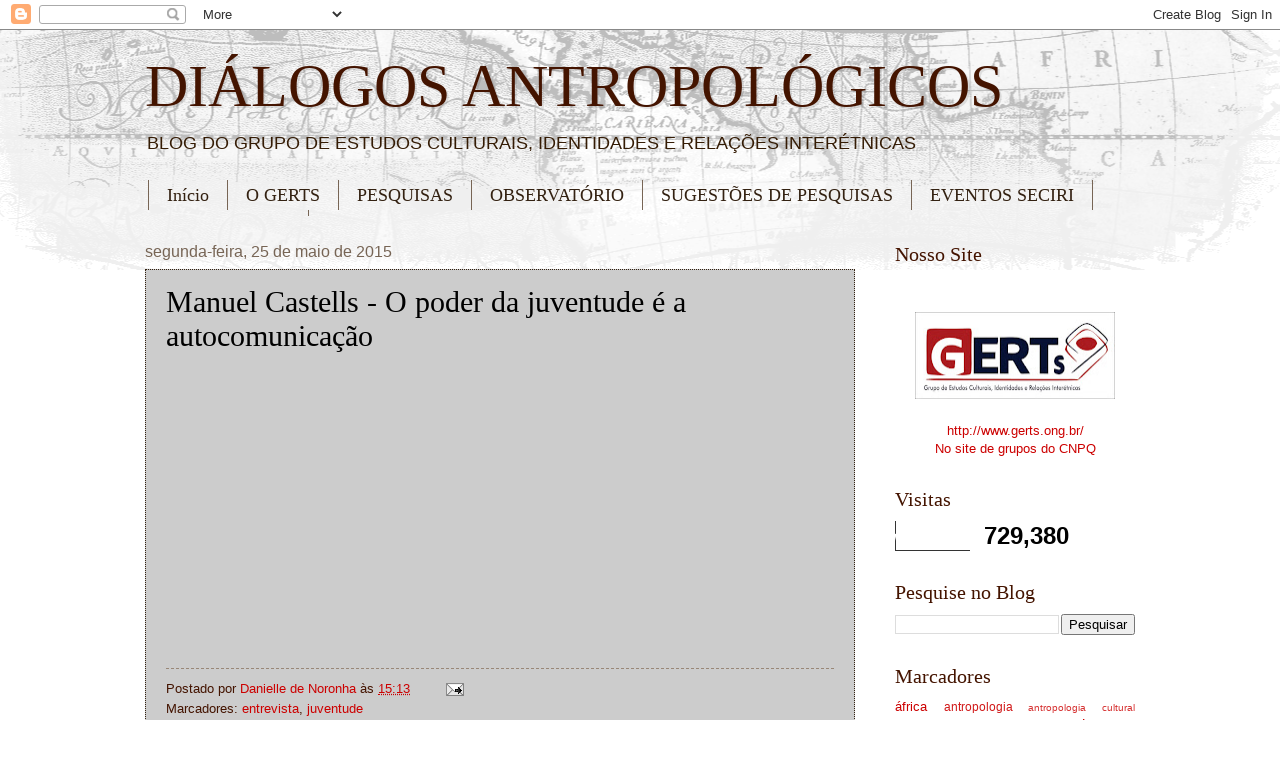

--- FILE ---
content_type: text/html; charset=UTF-8
request_url: http://www.gerts.ong.br/2015/05/manuel-castells-o-poder-da-juventude-e.html
body_size: 17394
content:
<!DOCTYPE html>
<html class='v2' dir='ltr' lang='pt-BR'>
<head>
<link href='https://www.blogger.com/static/v1/widgets/335934321-css_bundle_v2.css' rel='stylesheet' type='text/css'/>
<meta content='width=1100' name='viewport'/>
<meta content='text/html; charset=UTF-8' http-equiv='Content-Type'/>
<meta content='blogger' name='generator'/>
<link href='http://www.gerts.ong.br/favicon.ico' rel='icon' type='image/x-icon'/>
<link href='http://www.gerts.ong.br/2015/05/manuel-castells-o-poder-da-juventude-e.html' rel='canonical'/>
<link rel="alternate" type="application/atom+xml" title="DIÁLOGOS ANTROPOLÓGICOS - Atom" href="http://www.gerts.ong.br/feeds/posts/default" />
<link rel="alternate" type="application/rss+xml" title="DIÁLOGOS ANTROPOLÓGICOS - RSS" href="http://www.gerts.ong.br/feeds/posts/default?alt=rss" />
<link rel="service.post" type="application/atom+xml" title="DIÁLOGOS ANTROPOLÓGICOS - Atom" href="https://www.blogger.com/feeds/964781139865263236/posts/default" />

<link rel="alternate" type="application/atom+xml" title="DIÁLOGOS ANTROPOLÓGICOS - Atom" href="http://www.gerts.ong.br/feeds/6350588654189795736/comments/default" />
<!--Can't find substitution for tag [blog.ieCssRetrofitLinks]-->
<link href='https://i.ytimg.com/vi/0L9c2h0TTLo/0.jpg' rel='image_src'/>
<meta content='http://www.gerts.ong.br/2015/05/manuel-castells-o-poder-da-juventude-e.html' property='og:url'/>
<meta content='Manuel Castells - O poder da juventude é a autocomunicação' property='og:title'/>
<meta content='Diálogos Antropológicos' property='og:description'/>
<meta content='https://lh3.googleusercontent.com/blogger_img_proxy/AEn0k_u_yMKxQASQJYB5Auh_1hehxdOsMCkdS-YnV4nb2Rl9L8Djpp7vxuhg5a0iN-KXRP4mnSMGmLP_6_I3qrjD5koBvnBsaEIxjw87PbI=w1200-h630-n-k-no-nu' property='og:image'/>
<title>DIÁLOGOS ANTROPOLÓGICOS: Manuel Castells - O poder da juventude é a autocomunicação</title>
<style id='page-skin-1' type='text/css'><!--
/*
-----------------------------------------------
Blogger Template Style
Name:     Watermark
Designer: Blogger
URL:      www.blogger.com
----------------------------------------------- */
/* Use this with templates/1ktemplate-*.html */
/* Content
----------------------------------------------- */
body {
font: normal normal 14px Arial, Tahoma, Helvetica, FreeSans, sans-serif;
color: #000000;
background: #ffffff url(https://resources.blogblog.com/blogblog/data/1kt/watermark/body_background_navigator.png) repeat scroll top left;
}
html body .content-outer {
min-width: 0;
max-width: 100%;
width: 100%;
}
.content-outer {
font-size: 92%;
}
a:link {
text-decoration:none;
color: #cc0000;
}
a:visited {
text-decoration:none;
color: #cc0000;
}
a:hover {
text-decoration:underline;
color: #cc0000;
}
.body-fauxcolumns .cap-top {
margin-top: 30px;
background: transparent url(https://resources.blogblog.com/blogblog/data/1kt/watermark/body_overlay_navigator.png) no-repeat scroll top center;
height: 256px;
}
.content-inner {
padding: 0;
}
/* Header
----------------------------------------------- */
.header-inner .Header .titlewrapper,
.header-inner .Header .descriptionwrapper {
padding-left: 20px;
padding-right: 20px;
}
.Header h1 {
font: normal normal 60px Georgia, Utopia, 'Palatino Linotype', Palatino, serif;
color: #441400;
text-shadow: 2px 2px rgba(0, 0, 0, .1);
}
.Header h1 a {
color: #441400;
}
.Header .description {
font-size: 140%;
color: #351c05;
}
/* Tabs
----------------------------------------------- */
.tabs-inner .section {
margin: 0 20px;
}
.tabs-inner .PageList, .tabs-inner .LinkList, .tabs-inner .Labels {
margin-left: -11px;
margin-right: -11px;
background-color: rgba(0, 0, 0, 0);
border-top: 0 solid #ffffff;
border-bottom: 0 solid #ffffff;
-moz-box-shadow: 0 0 0 rgba(0, 0, 0, .3);
-webkit-box-shadow: 0 0 0 rgba(0, 0, 0, .3);
-goog-ms-box-shadow: 0 0 0 rgba(0, 0, 0, .3);
box-shadow: 0 0 0 rgba(0, 0, 0, .3);
}
.tabs-inner .PageList .widget-content,
.tabs-inner .LinkList .widget-content,
.tabs-inner .Labels .widget-content {
margin: -3px -11px;
background: transparent none  no-repeat scroll right;
}
.tabs-inner .widget ul {
padding: 2px 25px;
max-height: 34px;
background: transparent none no-repeat scroll left;
}
.tabs-inner .widget li {
border: none;
}
.tabs-inner .widget li a {
display: inline-block;
padding: .25em 1em;
font: normal normal 18px Georgia, Utopia, 'Palatino Linotype', Palatino, serif;
color: #332111;
border-right: 1px solid #776555;
}
.tabs-inner .widget li:first-child a {
border-left: 1px solid #776555;
}
.tabs-inner .widget li.selected a, .tabs-inner .widget li a:hover {
color: #990000;
}
/* Headings
----------------------------------------------- */
h2 {
font: normal normal 20px Georgia, Utopia, 'Palatino Linotype', Palatino, serif;
color: #441400;
margin: 0 0 .5em;
}
h2.date-header {
font: normal normal 16px Arial, Tahoma, Helvetica, FreeSans, sans-serif;
color: #776555;
}
/* Main
----------------------------------------------- */
.main-inner .column-center-inner,
.main-inner .column-left-inner,
.main-inner .column-right-inner {
padding: 0 5px;
}
.main-outer {
margin-top: 0;
background: transparent none no-repeat scroll top left;
}
.main-inner {
padding-top: 30px;
}
.main-cap-top {
position: relative;
}
.main-cap-top .cap-right {
position: absolute;
height: 0;
width: 100%;
bottom: 0;
background: transparent none repeat-x scroll bottom center;
}
.main-cap-top .cap-left {
position: absolute;
height: 245px;
width: 280px;
right: 0;
bottom: 0;
background: transparent none no-repeat scroll bottom left;
}
/* Posts
----------------------------------------------- */
.post-outer {
padding: 15px 20px;
margin: 0 0 25px;
background: rgba(0, 0, 0, 0) url(https://resources.blogblog.com/blogblog/data/1kt/watermark/post_background_navigator.png) repeat scroll top left;
_background-image: none;
border: dotted 1px #332111;
-moz-box-shadow: 0 0 0 rgba(0, 0, 0, .1);
-webkit-box-shadow: 0 0 0 rgba(0, 0, 0, .1);
-goog-ms-box-shadow: 0 0 0 rgba(0, 0, 0, .1);
box-shadow: 0 0 0 rgba(0, 0, 0, .1);
}
h3.post-title {
font: normal normal 30px Georgia, Utopia, 'Palatino Linotype', Palatino, serif;
margin: 0;
}
.comments h4 {
font: normal normal 30px Georgia, Utopia, 'Palatino Linotype', Palatino, serif;
margin: 1em 0 0;
}
.post-body {
font-size: 105%;
line-height: 1.5;
position: relative;
}
.post-header {
margin: 0 0 1em;
color: #441400;
}
.post-footer {
margin: 10px 0 0;
padding: 10px 0 0;
color: #441400;
border-top: dashed 1px #998777;
}
#blog-pager {
font-size: 140%
}
#comments .comment-author {
padding-top: 1.5em;
border-top: dashed 1px #998777;
background-position: 0 1.5em;
}
#comments .comment-author:first-child {
padding-top: 0;
border-top: none;
}
.avatar-image-container {
margin: .2em 0 0;
}
/* Comments
----------------------------------------------- */
.comments .comments-content .icon.blog-author {
background-repeat: no-repeat;
background-image: url([data-uri]);
}
.comments .comments-content .loadmore a {
border-top: 1px solid #998777;
border-bottom: 1px solid #998777;
}
.comments .continue {
border-top: 2px solid #998777;
}
/* Widgets
----------------------------------------------- */
.widget ul, .widget #ArchiveList ul.flat {
padding: 0;
list-style: none;
}
.widget ul li, .widget #ArchiveList ul.flat li {
padding: .35em 0;
text-indent: 0;
border-top: dashed 1px #998777;
}
.widget ul li:first-child, .widget #ArchiveList ul.flat li:first-child {
border-top: none;
}
.widget .post-body ul {
list-style: disc;
}
.widget .post-body ul li {
border: none;
}
.widget .zippy {
color: #998777;
}
.post-body img, .post-body .tr-caption-container, .Profile img, .Image img,
.BlogList .item-thumbnail img {
padding: 5px;
background: #fff;
-moz-box-shadow: 1px 1px 5px rgba(0, 0, 0, .5);
-webkit-box-shadow: 1px 1px 5px rgba(0, 0, 0, .5);
-goog-ms-box-shadow: 1px 1px 5px rgba(0, 0, 0, .5);
box-shadow: 1px 1px 5px rgba(0, 0, 0, .5);
}
.post-body img, .post-body .tr-caption-container {
padding: 8px;
}
.post-body .tr-caption-container {
color: #333333;
}
.post-body .tr-caption-container img {
padding: 0;
background: transparent;
border: none;
-moz-box-shadow: 0 0 0 rgba(0, 0, 0, .1);
-webkit-box-shadow: 0 0 0 rgba(0, 0, 0, .1);
-goog-ms-box-shadow: 0 0 0 rgba(0, 0, 0, .1);
box-shadow: 0 0 0 rgba(0, 0, 0, .1);
}
/* Footer
----------------------------------------------- */
.footer-outer {
color:#000000;
background: #441400 url(https://resources.blogblog.com/blogblog/data/1kt/watermark/body_background_navigator.png) repeat scroll top left;
}
.footer-outer a {
color: #cc0000;
}
.footer-outer a:visited {
color: #cc0000;
}
.footer-outer a:hover {
color: #cc0000;
}
.footer-outer .widget h2 {
color: #441400;
}
/* Mobile
----------------------------------------------- */
body.mobile  {
background-size: 100% auto;
}
.mobile .body-fauxcolumn-outer {
background: transparent none repeat scroll top left;
}
html .mobile .mobile-date-outer {
border-bottom: none;
background: rgba(0, 0, 0, 0) url(https://resources.blogblog.com/blogblog/data/1kt/watermark/post_background_navigator.png) repeat scroll top left;
_background-image: none;
margin-bottom: 10px;
}
.mobile .main-inner .date-outer {
padding: 0;
}
.mobile .main-inner .date-header {
margin: 10px;
}
.mobile .main-cap-top {
z-index: -1;
}
.mobile .content-outer {
font-size: 100%;
}
.mobile .post-outer {
padding: 10px;
}
.mobile .main-cap-top .cap-left {
background: transparent none no-repeat scroll bottom left;
}
.mobile .body-fauxcolumns .cap-top {
margin: 0;
}
.mobile-link-button {
background: rgba(0, 0, 0, 0) url(https://resources.blogblog.com/blogblog/data/1kt/watermark/post_background_navigator.png) repeat scroll top left;
}
.mobile-link-button a:link, .mobile-link-button a:visited {
color: #cc0000;
}
.mobile-index-date .date-header {
color: #776555;
}
.mobile-index-contents {
color: #000000;
}
.mobile .tabs-inner .section {
margin: 0;
}
.mobile .tabs-inner .PageList {
margin-left: 0;
margin-right: 0;
}
.mobile .tabs-inner .PageList .widget-content {
margin: 0;
color: #990000;
background: rgba(0, 0, 0, 0) url(https://resources.blogblog.com/blogblog/data/1kt/watermark/post_background_navigator.png) repeat scroll top left;
}
.mobile .tabs-inner .PageList .widget-content .pagelist-arrow {
border-left: 1px solid #776555;
}

--></style>
<style id='template-skin-1' type='text/css'><!--
body {
min-width: 1030px;
}
.content-outer, .content-fauxcolumn-outer, .region-inner {
min-width: 1030px;
max-width: 1030px;
_width: 1030px;
}
.main-inner .columns {
padding-left: 0;
padding-right: 280px;
}
.main-inner .fauxcolumn-center-outer {
left: 0;
right: 280px;
/* IE6 does not respect left and right together */
_width: expression(this.parentNode.offsetWidth -
parseInt("0") -
parseInt("280px") + 'px');
}
.main-inner .fauxcolumn-left-outer {
width: 0;
}
.main-inner .fauxcolumn-right-outer {
width: 280px;
}
.main-inner .column-left-outer {
width: 0;
right: 100%;
margin-left: -0;
}
.main-inner .column-right-outer {
width: 280px;
margin-right: -280px;
}
#layout {
min-width: 0;
}
#layout .content-outer {
min-width: 0;
width: 800px;
}
#layout .region-inner {
min-width: 0;
width: auto;
}
body#layout div.add_widget {
padding: 8px;
}
body#layout div.add_widget a {
margin-left: 32px;
}
--></style>
<link href='https://www.blogger.com/dyn-css/authorization.css?targetBlogID=964781139865263236&amp;zx=5cae818c-c4c5-4233-a08d-b392632d2970' media='none' onload='if(media!=&#39;all&#39;)media=&#39;all&#39;' rel='stylesheet'/><noscript><link href='https://www.blogger.com/dyn-css/authorization.css?targetBlogID=964781139865263236&amp;zx=5cae818c-c4c5-4233-a08d-b392632d2970' rel='stylesheet'/></noscript>
<meta name='google-adsense-platform-account' content='ca-host-pub-1556223355139109'/>
<meta name='google-adsense-platform-domain' content='blogspot.com'/>

<script async src="https://pagead2.googlesyndication.com/pagead/js/adsbygoogle.js?client=ca-pub-7246494345203586&host=ca-host-pub-1556223355139109" crossorigin="anonymous"></script>

<!-- data-ad-client=ca-pub-7246494345203586 -->

</head>
<body class='loading variant-navigator'>
<div class='navbar section' id='navbar' name='Navbar'><div class='widget Navbar' data-version='1' id='Navbar1'><script type="text/javascript">
    function setAttributeOnload(object, attribute, val) {
      if(window.addEventListener) {
        window.addEventListener('load',
          function(){ object[attribute] = val; }, false);
      } else {
        window.attachEvent('onload', function(){ object[attribute] = val; });
      }
    }
  </script>
<div id="navbar-iframe-container"></div>
<script type="text/javascript" src="https://apis.google.com/js/platform.js"></script>
<script type="text/javascript">
      gapi.load("gapi.iframes:gapi.iframes.style.bubble", function() {
        if (gapi.iframes && gapi.iframes.getContext) {
          gapi.iframes.getContext().openChild({
              url: 'https://www.blogger.com/navbar/964781139865263236?po\x3d6350588654189795736\x26origin\x3dhttp://www.gerts.ong.br',
              where: document.getElementById("navbar-iframe-container"),
              id: "navbar-iframe"
          });
        }
      });
    </script><script type="text/javascript">
(function() {
var script = document.createElement('script');
script.type = 'text/javascript';
script.src = '//pagead2.googlesyndication.com/pagead/js/google_top_exp.js';
var head = document.getElementsByTagName('head')[0];
if (head) {
head.appendChild(script);
}})();
</script>
</div></div>
<div class='body-fauxcolumns'>
<div class='fauxcolumn-outer body-fauxcolumn-outer'>
<div class='cap-top'>
<div class='cap-left'></div>
<div class='cap-right'></div>
</div>
<div class='fauxborder-left'>
<div class='fauxborder-right'></div>
<div class='fauxcolumn-inner'>
</div>
</div>
<div class='cap-bottom'>
<div class='cap-left'></div>
<div class='cap-right'></div>
</div>
</div>
</div>
<div class='content'>
<div class='content-fauxcolumns'>
<div class='fauxcolumn-outer content-fauxcolumn-outer'>
<div class='cap-top'>
<div class='cap-left'></div>
<div class='cap-right'></div>
</div>
<div class='fauxborder-left'>
<div class='fauxborder-right'></div>
<div class='fauxcolumn-inner'>
</div>
</div>
<div class='cap-bottom'>
<div class='cap-left'></div>
<div class='cap-right'></div>
</div>
</div>
</div>
<div class='content-outer'>
<div class='content-cap-top cap-top'>
<div class='cap-left'></div>
<div class='cap-right'></div>
</div>
<div class='fauxborder-left content-fauxborder-left'>
<div class='fauxborder-right content-fauxborder-right'></div>
<div class='content-inner'>
<header>
<div class='header-outer'>
<div class='header-cap-top cap-top'>
<div class='cap-left'></div>
<div class='cap-right'></div>
</div>
<div class='fauxborder-left header-fauxborder-left'>
<div class='fauxborder-right header-fauxborder-right'></div>
<div class='region-inner header-inner'>
<div class='header section' id='header' name='Cabeçalho'><div class='widget Header' data-version='1' id='Header1'>
<div id='header-inner'>
<div class='titlewrapper'>
<h1 class='title'>
<a href='http://www.gerts.ong.br/'>
DIÁLOGOS ANTROPOLÓGICOS
</a>
</h1>
</div>
<div class='descriptionwrapper'>
<p class='description'><span>BLOG DO GRUPO DE ESTUDOS CULTURAIS, IDENTIDADES E RELAÇÕES INTERÉTNICAS</span></p>
</div>
</div>
</div></div>
</div>
</div>
<div class='header-cap-bottom cap-bottom'>
<div class='cap-left'></div>
<div class='cap-right'></div>
</div>
</div>
</header>
<div class='tabs-outer'>
<div class='tabs-cap-top cap-top'>
<div class='cap-left'></div>
<div class='cap-right'></div>
</div>
<div class='fauxborder-left tabs-fauxborder-left'>
<div class='fauxborder-right tabs-fauxborder-right'></div>
<div class='region-inner tabs-inner'>
<div class='tabs section' id='crosscol' name='Entre colunas'><div class='widget PageList' data-version='1' id='PageList1'>
<h2>Páginas</h2>
<div class='widget-content'>
<ul>
<li>
<a href='https://www.gerts.ong.br/'>Início</a>
</li>
<li>
<a href='http://dialogosantropologicos.blogspot.com/p/o-gerts.html'>O GERTS</a>
</li>
<li>
<a href='http://dialogosantropologicos.blogspot.com/p/pesquisas.html'>PESQUISAS</a>
</li>
<li>
<a href='http://www.gerts.ong.br/p/observatorio-juventudes-e-trabalho.html'>OBSERVATÓRIO</a>
</li>
<li>
<a href='http://www.gerts.ong.br/p/sugestoes-de-pesquisas.html'>SUGESTÕES DE PESQUISAS</a>
</li>
<li>
<a href='http://dialogosantropologicos.blogspot.com/p/evento-gerts.html'>EVENTOS SECIRI</a>
</li>
<li>
<a href='http://www.gerts.ong.br/p/audiovisual.html'>AUDIOVISUAL</a>
</li>
</ul>
<div class='clear'></div>
</div>
</div></div>
<div class='tabs no-items section' id='crosscol-overflow' name='Cross-Column 2'></div>
</div>
</div>
<div class='tabs-cap-bottom cap-bottom'>
<div class='cap-left'></div>
<div class='cap-right'></div>
</div>
</div>
<div class='main-outer'>
<div class='main-cap-top cap-top'>
<div class='cap-left'></div>
<div class='cap-right'></div>
</div>
<div class='fauxborder-left main-fauxborder-left'>
<div class='fauxborder-right main-fauxborder-right'></div>
<div class='region-inner main-inner'>
<div class='columns fauxcolumns'>
<div class='fauxcolumn-outer fauxcolumn-center-outer'>
<div class='cap-top'>
<div class='cap-left'></div>
<div class='cap-right'></div>
</div>
<div class='fauxborder-left'>
<div class='fauxborder-right'></div>
<div class='fauxcolumn-inner'>
</div>
</div>
<div class='cap-bottom'>
<div class='cap-left'></div>
<div class='cap-right'></div>
</div>
</div>
<div class='fauxcolumn-outer fauxcolumn-left-outer'>
<div class='cap-top'>
<div class='cap-left'></div>
<div class='cap-right'></div>
</div>
<div class='fauxborder-left'>
<div class='fauxborder-right'></div>
<div class='fauxcolumn-inner'>
</div>
</div>
<div class='cap-bottom'>
<div class='cap-left'></div>
<div class='cap-right'></div>
</div>
</div>
<div class='fauxcolumn-outer fauxcolumn-right-outer'>
<div class='cap-top'>
<div class='cap-left'></div>
<div class='cap-right'></div>
</div>
<div class='fauxborder-left'>
<div class='fauxborder-right'></div>
<div class='fauxcolumn-inner'>
</div>
</div>
<div class='cap-bottom'>
<div class='cap-left'></div>
<div class='cap-right'></div>
</div>
</div>
<!-- corrects IE6 width calculation -->
<div class='columns-inner'>
<div class='column-center-outer'>
<div class='column-center-inner'>
<div class='main section' id='main' name='Principal'><div class='widget Blog' data-version='1' id='Blog1'>
<div class='blog-posts hfeed'>

          <div class="date-outer">
        
<h2 class='date-header'><span>segunda-feira, 25 de maio de 2015</span></h2>

          <div class="date-posts">
        
<div class='post-outer'>
<div class='post hentry uncustomized-post-template' itemprop='blogPost' itemscope='itemscope' itemtype='http://schema.org/BlogPosting'>
<meta content='https://i.ytimg.com/vi/0L9c2h0TTLo/0.jpg' itemprop='image_url'/>
<meta content='964781139865263236' itemprop='blogId'/>
<meta content='6350588654189795736' itemprop='postId'/>
<a name='6350588654189795736'></a>
<h3 class='post-title entry-title' itemprop='name'>
Manuel Castells - O poder da juventude é a autocomunicação
</h3>
<div class='post-header'>
<div class='post-header-line-1'></div>
</div>
<div class='post-body entry-content' id='post-body-6350588654189795736' itemprop='description articleBody'>
<div dir="ltr" style="text-align: left;" trbidi="on">
<div class="separator" style="clear: both; text-align: center;">
<iframe allowfullscreen="" class="YOUTUBE-iframe-video" data-thumbnail-src="https://i.ytimg.com/vi/0L9c2h0TTLo/0.jpg" frameborder="0" height="266" src="https://www.youtube.com/embed/0L9c2h0TTLo?feature=player_embedded" width="320"></iframe></div>
<br /></div>
<div style='clear: both;'></div>
</div>
<div class='post-footer'>
<div class='post-footer-line post-footer-line-1'>
<span class='post-author vcard'>
Postado por
<span class='fn' itemprop='author' itemscope='itemscope' itemtype='http://schema.org/Person'>
<meta content='https://www.blogger.com/profile/16565250888540416866' itemprop='url'/>
<a class='g-profile' href='https://www.blogger.com/profile/16565250888540416866' rel='author' title='author profile'>
<span itemprop='name'>Danielle de Noronha</span>
</a>
</span>
</span>
<span class='post-timestamp'>
às
<meta content='http://www.gerts.ong.br/2015/05/manuel-castells-o-poder-da-juventude-e.html' itemprop='url'/>
<a class='timestamp-link' href='http://www.gerts.ong.br/2015/05/manuel-castells-o-poder-da-juventude-e.html' rel='bookmark' title='permanent link'><abbr class='published' itemprop='datePublished' title='2015-05-25T15:13:00-07:00'>15:13</abbr></a>
</span>
<span class='post-comment-link'>
</span>
<span class='post-icons'>
<span class='item-action'>
<a href='https://www.blogger.com/email-post/964781139865263236/6350588654189795736' title='Enviar esta postagem'>
<img alt='' class='icon-action' height='13' src='https://resources.blogblog.com/img/icon18_email.gif' width='18'/>
</a>
</span>
<span class='item-control blog-admin pid-1099824860'>
<a href='https://www.blogger.com/post-edit.g?blogID=964781139865263236&postID=6350588654189795736&from=pencil' title='Editar post'>
<img alt='' class='icon-action' height='18' src='https://resources.blogblog.com/img/icon18_edit_allbkg.gif' width='18'/>
</a>
</span>
</span>
<div class='post-share-buttons goog-inline-block'>
</div>
</div>
<div class='post-footer-line post-footer-line-2'>
<span class='post-labels'>
Marcadores:
<a href='http://www.gerts.ong.br/search/label/entrevista' rel='tag'>entrevista</a>,
<a href='http://www.gerts.ong.br/search/label/juventude' rel='tag'>juventude</a>
</span>
</div>
<div class='post-footer-line post-footer-line-3'>
<span class='post-location'>
</span>
</div>
</div>
</div>
<div class='comments' id='comments'>
<a name='comments'></a>
<h4>Nenhum comentário:</h4>
<div id='Blog1_comments-block-wrapper'>
<dl class='avatar-comment-indent' id='comments-block'>
</dl>
</div>
<p class='comment-footer'>
<a href='https://www.blogger.com/comment/fullpage/post/964781139865263236/6350588654189795736' onclick=''>Postar um comentário</a>
</p>
</div>
</div>

        </div></div>
      
</div>
<div class='blog-pager' id='blog-pager'>
<span id='blog-pager-newer-link'>
<a class='blog-pager-newer-link' href='http://www.gerts.ong.br/2015/05/noticias.html' id='Blog1_blog-pager-newer-link' title='Postagem mais recente'>Postagem mais recente</a>
</span>
<span id='blog-pager-older-link'>
<a class='blog-pager-older-link' href='http://www.gerts.ong.br/2015/04/resultado-dos-trabalhos-selecionados.html' id='Blog1_blog-pager-older-link' title='Postagem mais antiga'>Postagem mais antiga</a>
</span>
<a class='home-link' href='http://www.gerts.ong.br/'>Página inicial</a>
</div>
<div class='clear'></div>
<div class='post-feeds'>
<div class='feed-links'>
Assinar:
<a class='feed-link' href='http://www.gerts.ong.br/feeds/6350588654189795736/comments/default' target='_blank' type='application/atom+xml'>Postar comentários (Atom)</a>
</div>
</div>
</div></div>
</div>
</div>
<div class='column-left-outer'>
<div class='column-left-inner'>
<aside>
</aside>
</div>
</div>
<div class='column-right-outer'>
<div class='column-right-inner'>
<aside>
<div class='sidebar section' id='sidebar-right-1'><div class='widget Text' data-version='1' id='Text1'>
<h2 class='title'>Nosso Site</h2>
<div class='widget-content'>
<div dir="ltr" style="text-align: left;" trbidi="on"><br /><div class="separator" style="clear: both; text-align: center;"><br /><a href="https://blogger.googleusercontent.com/img/b/R29vZ2xl/AVvXsEhvjOudGzbbOa72gRNzzzdDSwf3SFvem4iGbsp0inkhfOaU0Vdk05N07TB7rE0EjwdPs9zPgdA8raWVna4aUd_46BPrMJP0WyMwJpO94Mxi83K5focLjJUPx6pOWPjhjhvKCCMqYYbxAaOl/s1600/logo+GERTs.jpg" imageanchor="1" style="margin-left: 1em; margin-right: 1em;"><img border="0" data-original-height="702" data-original-width="1600" height="87" src="https://blogger.googleusercontent.com/img/b/R29vZ2xl/AVvXsEhvjOudGzbbOa72gRNzzzdDSwf3SFvem4iGbsp0inkhfOaU0Vdk05N07TB7rE0EjwdPs9zPgdA8raWVna4aUd_46BPrMJP0WyMwJpO94Mxi83K5focLjJUPx6pOWPjhjhvKCCMqYYbxAaOl/s200/logo+GERTs.jpg" width="200" / /></a></div><div class="separator" style="clear: both; text-align: center;"><br /></div><div class="separator" style="clear: both; text-align: center;"><span style="font-size: 100%; text-align: left;"><a href="http://www.gerts.ong.br/">http://www.gerts.ong.br/</a></span></div><div class="separator" style="clear: both; text-align: center;"><a href="http://dgp.cnpq.br/dgp/espelhogrupo/5501616419064350#endereco" style="font-size: 100%; text-align: left;">No site de grupos do CNPQ</a></div></div>
</div>
<div class='clear'></div>
</div><div class='widget Stats' data-version='1' id='Stats1'>
<h2>Visitas</h2>
<div class='widget-content'>
<div id='Stats1_content' style='display: none;'>
<script src='https://www.gstatic.com/charts/loader.js' type='text/javascript'></script>
<span id='Stats1_sparklinespan' style='display:inline-block; width:75px; height:30px'></span>
<span class='counter-wrapper text-counter-wrapper' id='Stats1_totalCount'>
</span>
<div class='clear'></div>
</div>
</div>
</div><div class='widget BlogSearch' data-version='1' id='BlogSearch1'>
<h2 class='title'>Pesquise no Blog</h2>
<div class='widget-content'>
<div id='BlogSearch1_form'>
<form action='http://www.gerts.ong.br/search' class='gsc-search-box' target='_top'>
<table cellpadding='0' cellspacing='0' class='gsc-search-box'>
<tbody>
<tr>
<td class='gsc-input'>
<input autocomplete='off' class='gsc-input' name='q' size='10' title='search' type='text' value=''/>
</td>
<td class='gsc-search-button'>
<input class='gsc-search-button' title='search' type='submit' value='Pesquisar'/>
</td>
</tr>
</tbody>
</table>
</form>
</div>
</div>
<div class='clear'></div>
</div><div class='widget Label' data-version='1' id='Label1'>
<h2>Marcadores</h2>
<div class='widget-content cloud-label-widget-content'>
<span class='label-size label-size-3'>
<a dir='ltr' href='http://www.gerts.ong.br/search/label/%C3%A1frica'>áfrica</a>
</span>
<span class='label-size label-size-2'>
<a dir='ltr' href='http://www.gerts.ong.br/search/label/antropologia'>antropologia</a>
</span>
<span class='label-size label-size-1'>
<a dir='ltr' href='http://www.gerts.ong.br/search/label/antropologia%20cultural'>antropologia cultural</a>
</span>
<span class='label-size label-size-3'>
<a dir='ltr' href='http://www.gerts.ong.br/search/label/antropologia%20visual'>antropologia visual</a>
</span>
<span class='label-size label-size-2'>
<a dir='ltr' href='http://www.gerts.ong.br/search/label/Ayahuasca'>Ayahuasca</a>
</span>
<span class='label-size label-size-4'>
<a dir='ltr' href='http://www.gerts.ong.br/search/label/cinema%20e%20v%C3%ADdeo'>cinema e vídeo</a>
</span>
<span class='label-size label-size-4'>
<a dir='ltr' href='http://www.gerts.ong.br/search/label/consumo'>consumo</a>
</span>
<span class='label-size label-size-2'>
<a dir='ltr' href='http://www.gerts.ong.br/search/label/cultura'>cultura</a>
</span>
<span class='label-size label-size-2'>
<a dir='ltr' href='http://www.gerts.ong.br/search/label/ditadura'>ditadura</a>
</span>
<span class='label-size label-size-2'>
<a dir='ltr' href='http://www.gerts.ong.br/search/label/diversidade'>diversidade</a>
</span>
<span class='label-size label-size-1'>
<a dir='ltr' href='http://www.gerts.ong.br/search/label/ensaio'>ensaio</a>
</span>
<span class='label-size label-size-4'>
<a dir='ltr' href='http://www.gerts.ong.br/search/label/entrevista'>entrevista</a>
</span>
<span class='label-size label-size-3'>
<a dir='ltr' href='http://www.gerts.ong.br/search/label/estilo%20de%20vida'>estilo de vida</a>
</span>
<span class='label-size label-size-5'>
<a dir='ltr' href='http://www.gerts.ong.br/search/label/estudos%20culturais'>estudos culturais</a>
</span>
<span class='label-size label-size-4'>
<a dir='ltr' href='http://www.gerts.ong.br/search/label/etnicidade'>etnicidade</a>
</span>
<span class='label-size label-size-2'>
<a dir='ltr' href='http://www.gerts.ong.br/search/label/etnografia'>etnografia</a>
</span>
<span class='label-size label-size-1'>
<a dir='ltr' href='http://www.gerts.ong.br/search/label/evento'>evento</a>
</span>
<span class='label-size label-size-3'>
<a dir='ltr' href='http://www.gerts.ong.br/search/label/foto'>foto</a>
</span>
<span class='label-size label-size-1'>
<a dir='ltr' href='http://www.gerts.ong.br/search/label/fotografia'>fotografia</a>
</span>
<span class='label-size label-size-1'>
<a dir='ltr' href='http://www.gerts.ong.br/search/label/foucault'>foucault</a>
</span>
<span class='label-size label-size-1'>
<a dir='ltr' href='http://www.gerts.ong.br/search/label/geertz'>geertz</a>
</span>
<span class='label-size label-size-1'>
<a dir='ltr' href='http://www.gerts.ong.br/search/label/hermen%C3%AAutica'>hermenêutica</a>
</span>
<span class='label-size label-size-4'>
<a dir='ltr' href='http://www.gerts.ong.br/search/label/identidade'>identidade</a>
</span>
<span class='label-size label-size-3'>
<a dir='ltr' href='http://www.gerts.ong.br/search/label/imagem'>imagem</a>
</span>
<span class='label-size label-size-2'>
<a dir='ltr' href='http://www.gerts.ong.br/search/label/%C3%ADndios'>índios</a>
</span>
<span class='label-size label-size-5'>
<a dir='ltr' href='http://www.gerts.ong.br/search/label/juventude'>juventude</a>
</span>
<span class='label-size label-size-3'>
<a dir='ltr' href='http://www.gerts.ong.br/search/label/kuduro'>kuduro</a>
</span>
<span class='label-size label-size-2'>
<a dir='ltr' href='http://www.gerts.ong.br/search/label/L%C3%A9vi-Strauss'>Lévi-Strauss</a>
</span>
<span class='label-size label-size-1'>
<a dir='ltr' href='http://www.gerts.ong.br/search/label/livro'>livro</a>
</span>
<span class='label-size label-size-3'>
<a dir='ltr' href='http://www.gerts.ong.br/search/label/mem%C3%B3ria'>memória</a>
</span>
<span class='label-size label-size-4'>
<a dir='ltr' href='http://www.gerts.ong.br/search/label/m%C3%BAsica'>música</a>
</span>
<span class='label-size label-size-1'>
<a dir='ltr' href='http://www.gerts.ong.br/search/label/natureza'>natureza</a>
</span>
<span class='label-size label-size-1'>
<a dir='ltr' href='http://www.gerts.ong.br/search/label/peri%C3%B3dico'>periódico</a>
</span>
<span class='label-size label-size-2'>
<a dir='ltr' href='http://www.gerts.ong.br/search/label/pol%C3%ADticas%20p%C3%BAblicas'>políticas públicas</a>
</span>
<span class='label-size label-size-3'>
<a dir='ltr' href='http://www.gerts.ong.br/search/label/ra%C3%A7a'>raça</a>
</span>
<span class='label-size label-size-2'>
<a dir='ltr' href='http://www.gerts.ong.br/search/label/rela%C3%A7%C3%B5es%20inter%C3%A9tnicas'>relações interétnicas</a>
</span>
<span class='label-size label-size-5'>
<a dir='ltr' href='http://www.gerts.ong.br/search/label/resenha'>resenha</a>
</span>
<span class='label-size label-size-2'>
<a dir='ltr' href='http://www.gerts.ong.br/search/label/semin%C3%A1rio'>seminário</a>
</span>
<span class='label-size label-size-1'>
<a dir='ltr' href='http://www.gerts.ong.br/search/label/sergipe'>sergipe</a>
</span>
<span class='label-size label-size-1'>
<a dir='ltr' href='http://www.gerts.ong.br/search/label/simbologia'>simbologia</a>
</span>
<span class='label-size label-size-3'>
<a dir='ltr' href='http://www.gerts.ong.br/search/label/site'>site</a>
</span>
<span class='label-size label-size-2'>
<a dir='ltr' href='http://www.gerts.ong.br/search/label/stuart%20hall'>stuart hall</a>
</span>
<div class='clear'></div>
</div>
</div><div class='widget Image' data-version='1' id='Image16'>
<h2>Estamos no Linktree</h2>
<div class='widget-content'>
<a href='https://linktr.ee/gertsufs'>
<img alt='Estamos no Linktree' height='125' id='Image16_img' src='https://blogger.googleusercontent.com/img/a/AVvXsEhoIapTEXj1f6CewW46KZ_AERrSwgIGYmB82KCahUC1KoncW_n4icPsZv9q18rLXtH9OnOv0RWLRfm2swrCGG4gAHpgtDUnuMMNXoWSpWIbvdt7kcJAQmlmdMw0aRf67OmRmMQJYPXDBtj40i-u8w4fimGU_t3g8FgH9ffvHR_jsbEcK28GQLoQRtc6i8U=s240' width='240'/>
</a>
<br/>
</div>
<div class='clear'></div>
</div><div class='widget Image' data-version='1' id='Image9'>
<h2>Estamos no Youtube</h2>
<div class='widget-content'>
<a href='https://www.youtube.com/channel/UCZTxRMIZFmrwoZtc0fYOHIg'>
<img alt='Estamos no Youtube' height='420' id='Image9_img' src='https://blogger.googleusercontent.com/img/b/R29vZ2xl/AVvXsEjO63v1Vimv9QN9hiw4Q3mUwCwaBQFsW4JxtrhzNeix58R4rmiBCU0XpRtadb8RRqXz7N9PQG0VFrmYKfrgt0RKT7a7UvIN-lRzH1URTDyTv2fOSv41afLBgkmIqAMYpmhra61MFKGjQUA/' width='1120'/>
</a>
<br/>
</div>
<div class='clear'></div>
</div><div class='widget Image' data-version='1' id='Image8'>
<h2>Estamos no SPOTIFY</h2>
<div class='widget-content'>
<a href='https://open.spotify.com/show/7CL1wKD2H24JFpZJheyPUZ?si=sUJDeHGdQsG6U5oZ6aBHPw&dl_branch=1'>
<img alt='Estamos no SPOTIFY' height='158' id='Image8_img' src='https://blogger.googleusercontent.com/img/b/R29vZ2xl/AVvXsEhhLuijNB_5AU8CLysWttdpzOVYBkse4zTgLLM4aVmXLFVPuRLjGuR4nFR8inSqxffVAod3pZmydcpqUHqF9GoudxI02LcFayFqbSsWLJIxijJe2s3u8aLerziAtwqDzIVbkDydZ0dIdFU/' width='300'/>
</a>
<br/>
<span class='caption'>Acesse</span>
</div>
<div class='clear'></div>
</div><div class='widget LinkList' data-version='1' id='LinkList3'>
<h2>Nossa Produção</h2>
<div class='widget-content'>
<ul>
<li><a href='https://drive.google.com/drive/u/0/folders/0B-s41PNe23_PNTgxMzkzYmUtMmIyYS00NGMyLTk0OTMtYWZkODdkOWRkNjVk?resourcekey=0-6qqk_flTIlVb-NIIEOx1aw'>ACESSE Teses, Dissertações, Relatórios e TCCs </a></li>
</ul>
<div class='clear'></div>
</div>
</div><div class='widget Image' data-version='1' id='Image15'>
<h2>Observatório Juventudes e trabalho</h2>
<div class='widget-content'>
<a href='https://drive.google.com/drive/folders/1A3v-PTg-wZz6908MCghajP2ILKHf7Lx8?usp=sharing'>
<img alt='Observatório Juventudes e trabalho' height='240' id='Image15_img' src='https://blogger.googleusercontent.com/img/a/AVvXsEhT85hqMEIfY2uh7k29ddZ6iNklPT3rvfzbGm8QA96_anIxrxBWN0_0JbcBi8ZKLmnAWHkJGQZZP0jPaSPMXLMZMPEG7V6LyBzFpFVYGSQNJmHYOcEZRNttWo7WqZFkdpEhyQktz2Pzye1NvFauUSOLez6CZLaZcdFt9IXubBjOJ4NZDuGLEuwm27HHfb0=s240' width='240'/>
</a>
<br/>
<span class='caption'>Acesso ao Drive</span>
</div>
<div class='clear'></div>
</div><div class='widget Image' data-version='1' id='Image14'>
<h2>Livro</h2>
<div class='widget-content'>
<a href='https://drive.google.com/file/d/1gIqEAXN2frkZIRtDNgZtGTfXsbvLYjGo/view?usp=sharing'>
<img alt='Livro' height='343' id='Image14_img' src='https://blogger.googleusercontent.com/img/a/AVvXsEh8lHsar02soCjcRPx5RSIQcPOSTcpXGFBvbqyTM5a_cEi1hSPDHBwDvIsRaVN-Lr2mh-NkUbG08txuU55Smo2UiiMQouYWTRTHiDRdInwY3K_gWVmrzjb3GPqxUIK-kdPsR-VoUvh12dTp3i7kqJacq8DjwU-V2DL5PC3UX-TrIcSRlZqdUb8Sx4bdObA=s343' width='240'/>
</a>
<br/>
<span class='caption'>Versão impressa disponível em Editora Telha - Versão Ebook aqui</span>
</div>
<div class='clear'></div>
</div><div class='widget Image' data-version='1' id='Image13'>
<h2>Livro</h2>
<div class='widget-content'>
<a href='https://drive.google.com/file/d/1Rcnq1nPuaBw8EMOHHYDs_h1gZ68jATOW/view'>
<img alt='Livro' height='307' id='Image13_img' src='https://blogger.googleusercontent.com/img/a/AVvXsEj2ZgzkFWHR6GkTNK5T2b2hkJGea05g5bgHOFRaRO-JIP-7bxHEQN7LS98cpVR33Dcf09a90IoYLmgDjggCyK_EM0vzVqKvRuLvpilBavr1d_SeE1l246cIclvegT_FCq5LImn7lHonsbw01dKbmjNmfLq8Poa9CnB3bV7rp2xdp6tYBSVOQMNSftDlrDc=s307' width='240'/>
</a>
<br/>
<span class='caption'>Relações Étnica-Raciais em Sergipe: escritas negras</span>
</div>
<div class='clear'></div>
</div><div class='widget Image' data-version='1' id='Image12'>
<h2>Livro</h2>
<div class='widget-content'>
<a href='https://drive.google.com/file/d/17v0UJLZapuY3GT8O3z2gOMW-5eJnPAde/view'>
<img alt='Livro' height='320' id='Image12_img' src='https://blogger.googleusercontent.com/img/a/AVvXsEiIo71Z1UIt44BSQlSWIxdOcFSLr9DH2RbzeGWotZMrlEmhE_5XM1OSGWdPaX_DuIe9cBlOqydq-ooxVFeU0Q0d-4qyj9rf90mmPzh3KgrQoXkuA7ov-W4yekdh-dUNu31vyzib-F5yb_AI3MzjBtOiigTKC3LDLpyi2-sGKK86FGXcNSux0GUiTZJr=s320' width='226'/>
</a>
<br/>
<span class='caption'>Cultura de Paz e Práticas Restaurativas na Escola</span>
</div>
<div class='clear'></div>
</div><div class='widget Image' data-version='1' id='Image11'>
<h2>Livro</h2>
<div class='widget-content'>
<a href='https://drive.google.com/file/d/1MNJC1xGuzo9QBIWi5Ye36Ne8SVTODlY4/view'>
<img alt='Livro' height='279' id='Image11_img' src='https://blogger.googleusercontent.com/img/a/AVvXsEiTNPDtWyvAVgKHlISvMXG5-DsmNWsD5DaJ2MrwnaB3Ox9r3D7qbu-UZhzw36r4itdXiDseA6QFs1SlvDvlgXyiuqiwQfvjT14v0SgJ2rKr_Z1MZ02kZ2jQ4U_2XClm5J048yqK4xTIpjuVG0r7LhZ81RkQKuxcFv5CbhzDmjoeuA04gQGCqBctvb7n=s279' width='218'/>
</a>
<br/>
<span class='caption'>Processos Identitários: Sentidos de Nação e Democracia</span>
</div>
<div class='clear'></div>
</div><div class='widget Image' data-version='1' id='Image10'>
<h2>Livro</h2>
<div class='widget-content'>
<a href='https://drive.google.com/file/d/1tTQ2fBIzq3Xsm3I3aZGZKtwoZuFsQ98N/view'>
<img alt='Livro' height='320' id='Image10_img' src='https://blogger.googleusercontent.com/img/b/R29vZ2xl/AVvXsEjOhkW8mdjtmHyKpHqP25RZlXrB8gXXlttutksA8NKwqCsfNvb2vNNFiRU-vTARxRY-kBJmaDsGvmmSSv7AfurBcKjqL2h4z1jkzHbjbxUQCm0VGENerHLEzyNwvDW7D_RfF6KjZsFJELc/s320/livro_page-0001.jpg' width='226'/>
</a>
<br/>
<span class='caption'>Juventudes e Desigualdades Sociais em Tempos de Crise e Radicalização Política</span>
</div>
<div class='clear'></div>
</div><div class='widget Image' data-version='1' id='Image7'>
<h2>Livro</h2>
<div class='widget-content'>
<a href='https://drive.google.com/file/d/1b4A7ttpGN8vPNGTUquWS52xzbbFeNJMM/view?usp=sharing'>
<img alt='Livro' height='300' id='Image7_img' src='https://blogger.googleusercontent.com/img/b/R29vZ2xl/AVvXsEj0RWjqxxsc81TFSDYENnVimSuhEDP3Y1hA3UZK7lsDpF_vABXUjP40Adye1ThGWFgj2dXgVE2hDGdFVbfWdXD-TDLk0kkUh1Nj4QFP8SReeZH9r0-E-uMWxI0h6l1ehEerFgGDSqJ4p1w/s240/Imagem1.png' width='212'/>
</a>
<br/>
<span class='caption'>Diálogos com os Estudos Culturais</span>
</div>
<div class='clear'></div>
</div><div class='widget Image' data-version='1' id='Image6'>
<h2>Livro</h2>
<div class='widget-content'>
<a href='http://editoracriacao.com.br/wp-content/uploads/2018/11/juventudes-e-movimentossite.pdf'>
<img alt='Livro' height='300' id='Image6_img' src='https://blogger.googleusercontent.com/img/b/R29vZ2xl/AVvXsEgFu_dvhKFo0LSztWyKVsncMpkQfAjBTGgbozKd_dz4j3oIF893G5PAOvVhwqiZYqxxsmRMa-4WUVu-VdMPgFYttR_Xjs7HcwrPHKCyj0sCa50e3vcZGcDLKKeYzLKyVdeeiFaUZyaBWe0/s240/capa.jpg' width='213'/>
</a>
<br/>
<span class='caption'>Juventudes e Movimentos</span>
</div>
<div class='clear'></div>
</div><div class='widget Image' data-version='1' id='Image2'>
<h2>LIVRO</h2>
<div class='widget-content'>
<a href='http://flacso.redelivre.org.br/files/2012/07/550.pdf'>
<img alt='LIVRO' height='150' id='Image2_img' src='http://3.bp.blogspot.com/_66bNq820atk/TCzN7STvuPI/AAAAAAAAAFc/WXr4lfvppw8/S150/capa+cotas.JPG' width='107'/>
</a>
<br/>
<span class='caption'>Ações Afirmativas e Políticas Inclusivas</span>
</div>
<div class='clear'></div>
</div><div class='widget Image' data-version='1' id='Image1'>
<h2>LIVRO</h2>
<div class='widget-content'>
<a href='https://www.livroselivros.com.br/catalogo/produto/130643/VISIBILIDADE-E-RESISTENCIA-NEGRA-EM-LAGES'>
<img alt='LIVRO' height='109' id='Image1_img' src='http://3.bp.blogspot.com/_66bNq820atk/TARHHfh_gTI/AAAAAAAAAFM/9ynYHTRCWv0/S150/capa+frank+novo.JPG' width='150'/>
</a>
<br/>
<span class='caption'>Visibilidade e Resistência Negra</span>
</div>
<div class='clear'></div>
</div><div class='widget Image' data-version='1' id='Image3'>
<h2>LIVRO</h2>
<div class='widget-content'>
<a href='https://www.academia.edu/36936374/ESTUDOS_AFRICANOS_HIST%C3%93RIA_E_CULTURA_AFROBRASILEIRA_OLHARES_SOBRE_A_LEI_10639'>
<img alt='LIVRO' height='105' id='Image3_img' src='https://blogger.googleusercontent.com/img/b/R29vZ2xl/AVvXsEjDE_QAcRBoX2nrA9mlH36_nxTEWByrrTw4TXWKj_DWyz2gbdY4tdIZBCY4cCXknsmWxocGJ-dC75bkyLysagat43c3k2RahuVqUznyp14COeeeyQoS_BZVc-pp1f7EDQELepI4Qm4Kr5g/s150/Capa_em29mar2007.JPG' width='150'/>
</a>
<br/>
<span class='caption'>Estudos Africanos e Afrobrasileiros</span>
</div>
<div class='clear'></div>
</div><div class='widget Image' data-version='1' id='Image4'>
<h2>LIVRO</h2>
<div class='widget-content'>
<a href='https://www.livroselivros.com.br/catalogo/busca?dominio=www.livroselivros.com.br&pesquisar=dialogos+transatlanticos'>
<img alt='LIVRO' height='150' id='Image4_img' src='https://blogger.googleusercontent.com/img/b/R29vZ2xl/AVvXsEjmovBqZsLztR8UdOkYDIoa7Y83b10RY_BysWQDV8xWS4KE28tLgKsB4lGS2F1dAHQ3lUFRK5RZqlQuqCDJNTZUYzgRe4ZxcHh5iZTssfuUwTBUkoUXl7PlPEv3G2oKQVDjf_KMyt6SLb4/s150/55322243g.jpg' width='116'/>
</a>
<br/>
<span class='caption'>Diálogos Transatlânticos</span>
</div>
<div class='clear'></div>
</div><div class='widget Image' data-version='1' id='Image5'>
<h2>Dossiê</h2>
<div class='widget-content'>
<a href='http://www.seer.ufs.br/index.php/tomo/issue/view/118/showToc'>
<img alt='Dossiê' height='203' id='Image5_img' src='https://blogger.googleusercontent.com/img/b/R29vZ2xl/AVvXsEiTJEursxQJCAPFvMCUBo2GB8M2GD-drcflhqnt-p75MHElJg7siEgTpkjbOf9tdNpzrAOLwn7498DGJJzE9Ne6RT6exOmpQJcFR7fBCiif05wanE4pzWFFwktlQnWYF8HrI1i97uTTkZA/s300/Sem+t%25C3%25ADtulo.png' width='300'/>
</a>
<br/>
<span class='caption'>Juventudes, Expressividades e Poder em Perspectivas Cruzadas</span>
</div>
<div class='clear'></div>
</div><div class='widget LinkList' data-version='1' id='LinkList2'>
<h2>Nossa Biblioteca Virtual</h2>
<div class='widget-content'>
<ul>
<li><a href='https://drive.google.com/folderview?id=0B-s41PNe23_PUnV2aXNjV1NzdjQ&usp=sharing'>BIBLIOTECA DO GERTS</a></li>
<li><a href='http://200.17.141.110/pos/antropologia/seciri_anais_eletronicos/index.htm'>Anais dos Eventos SECIRI (2009 e 2011)</a></li>
<li><a href='http://gerts.com.br/seciri/v1/?page_id=18'>Anais dos Eventos SECIRI (2013)</a></li>
<li><a href='http://analisesocial.ics.ul.pt/?no=101000100160'>Análise Social - ICS</a></li>
<li><a href='http://www.wdl.org/'>Biblioteca Digital Mundial</a></li>
<li><a href='https://journals.openedition.org/cadernosaa/1312'>Cadernos de Arte e Antropologia</a></li>
<li><a href='http://www.slavevoyages.org/tast/index.faces'>Dados e documentos do Tráfico Escravo</a></li>
<li><a href='http://www.fgv.br/cpdoc/cientistassociais/'>Entrevistas Cientistas Socias - FGV</a></li>
<li><a href='http://www.ethnographiques.org/'>Ethnographiques</a></li>
<li><a href='https://journals.openedition.org/pontourbe/'>Ponto Urbe</a></li>
<li><a href='http://www.antropologia.cat/quaderns_e'>Quaderns-e Revista do Instituto Catalão de Antropologia</a></li>
<li><a href='http://www.rcaap.pt/'>Repositório Livre de Portugal</a></li>
<li><a href='http://www.afroasia.ufba.br/'>Revista Afro-Ásia</a></li>
<li><a href='http://perio.unlp.edu.ar/ojs/index.php/revistadejuventud/index'>Revista Argentina de Estudios de Juventud</a></li>
<li><a href='http://www.aibr.org/antropologia/aibr/'>Revista da Associação de Antropologos Iberoamericanos Em Rede</a></li>
<li><a href='http://www.sibetrans.com/trans/index.htm'>Revista da Sociedade Iberoamericana de Musicologia</a></li>
<li><a href='http://www.pontourbe.net/'>Revista Ponto Urbe</a></li>
<li><a href='http://www.seer.ufs.br/'>Revistas da UFS</a></li>
<li><a href='http://search.revues.org/index.php?'>Revistas Francesas</a></li>
<li><a href='http://www.scielo.br/'>Scielo</a></li>
<li><a href='http://www.seer.ufs.br/index.php/tomo/index'>Tomo - Revista</a></li>
<li><a href='https://scielo.conicyt.cl/scielo.php?script=sci_issuetoc&pid=0718-223620170002&lng=es&nrm=iso'>Última Década</a></li>
</ul>
<div class='clear'></div>
</div>
</div><div class='widget LinkList' data-version='1' id='LinkList1'>
<h2>Elos</h2>
<div class='widget-content'>
<ul>
<li><a href='http://www.aibr.org/antropologia/netesp/0801.php'>Antropologos Iberoamericanos em Rede</a></li>
<li><a href='http://www.portal.abant.org.br/'>Associação Brasileira de Antropologia</a></li>
<li><a href='http://www.capes.gov.br/'>CAPES</a></li>
<li><a href='http://www.cnpq.br/'>CNPQ</a></li>
<li><a href='http://cria.org.pt/'>CRIA - ANTROPOLOGIA - PORTUGAL</a></li>
<li><a href='http://www.dominiopublico.gov.br/'>Domínio Público</a></li>
<li><a href='https://estudiosobrejuventudes.wordpress.com/'>Estudios Sobre Juventudes</a></li>
<li><a href='http://www.h-net.org/~lusoafri/'>Estudos Luso-Afro</a></li>
<li><a href='https://www.upf.edu/web/joviscom'>Jovis </a></li>
<li><a href='https://www.sigaa.ufs.br/sigaa/public/programa/portal.jsf?lc=pt_BR&id=243'>Mestrado Antropologia UFS</a></li>
<li><a href='https://www.sigaa.ufs.br/sigaa/public/programa/portal.jsf?lc=pt_BR&id=139'>Mestrado e Doutorado em Sociologia UFS</a></li>
<li><a href='http://redebrasilafricadeestudossociais.blogspot.com/'>Rede Brasil Africa de Estudos Sociais</a></li>
<li><a href='http://www.ufs.br/'>UNIVERSIDADE FEDERAL DE SERGIPE</a></li>
<li><a href='http://www.videonasaldeias.org.br/2009/'>Vídeo nas Aldeias</a></li>
</ul>
<div class='clear'></div>
</div>
</div><div class='widget Followers' data-version='1' id='Followers1'>
<h2 class='title'>Seguidores</h2>
<div class='widget-content'>
<div id='Followers1-wrapper'>
<div style='margin-right:2px;'>
<div><script type="text/javascript" src="https://apis.google.com/js/platform.js"></script>
<div id="followers-iframe-container"></div>
<script type="text/javascript">
    window.followersIframe = null;
    function followersIframeOpen(url) {
      gapi.load("gapi.iframes", function() {
        if (gapi.iframes && gapi.iframes.getContext) {
          window.followersIframe = gapi.iframes.getContext().openChild({
            url: url,
            where: document.getElementById("followers-iframe-container"),
            messageHandlersFilter: gapi.iframes.CROSS_ORIGIN_IFRAMES_FILTER,
            messageHandlers: {
              '_ready': function(obj) {
                window.followersIframe.getIframeEl().height = obj.height;
              },
              'reset': function() {
                window.followersIframe.close();
                followersIframeOpen("https://www.blogger.com/followers/frame/964781139865263236?colors\x3dCgt0cmFuc3BhcmVudBILdHJhbnNwYXJlbnQaByMwMDAwMDAiByNjYzAwMDAqC3RyYW5zcGFyZW50MgcjNDQxNDAwOgcjMDAwMDAwQgcjY2MwMDAwSgcjOTk4Nzc3UgcjY2MwMDAwWgt0cmFuc3BhcmVudA%3D%3D\x26pageSize\x3d21\x26hl\x3dpt-BR\x26origin\x3dhttp://www.gerts.ong.br");
              },
              'open': function(url) {
                window.followersIframe.close();
                followersIframeOpen(url);
              }
            }
          });
        }
      });
    }
    followersIframeOpen("https://www.blogger.com/followers/frame/964781139865263236?colors\x3dCgt0cmFuc3BhcmVudBILdHJhbnNwYXJlbnQaByMwMDAwMDAiByNjYzAwMDAqC3RyYW5zcGFyZW50MgcjNDQxNDAwOgcjMDAwMDAwQgcjY2MwMDAwSgcjOTk4Nzc3UgcjY2MwMDAwWgt0cmFuc3BhcmVudA%3D%3D\x26pageSize\x3d21\x26hl\x3dpt-BR\x26origin\x3dhttp://www.gerts.ong.br");
  </script></div>
</div>
</div>
<div class='clear'></div>
</div>
</div><div class='widget PopularPosts' data-version='1' id='PopularPosts1'>
<h2>Mais Comentadas</h2>
<div class='widget-content popular-posts'>
<ul>
<li>
<div class='item-content'>
<div class='item-title'><a href='http://www.gerts.ong.br/2010/08/sociedade-do-consumo.html'>A Sociedade do Consumo</a></div>
<div class='item-snippet'>BAUDRILLARD, Jean. A Sociedade de Consumo. Edições 70:Lisboa, 1995. Apresento Jean Baudrillard, sociólogo e filósofo francês, falecido em 20...</div>
</div>
<div style='clear: both;'></div>
</li>
<li>
<div class='item-content'>
<div class='item-title'><a href='http://www.gerts.ong.br/2010/07/identidade-em-questao-stuart-hall.html'>A identidade em Questão [Stuart Hall]</a></div>
<div class='item-snippet'>Stuart Hall  nasceu em Kingston em 3 de fevereiro de 1932 é um  teórico cultural  jamaicano que trabalha no  Reino Unido. Ele contribuiu com...</div>
</div>
<div style='clear: both;'></div>
</li>
<li>
<div class='item-content'>
<div class='item-title'><a href='http://www.gerts.ong.br/2010/07/uma-descricao-densa-por-uma-teoria.html'>Uma Descrição Densa: Por uma Teoria Interpretativa da Cultura</a></div>
<div class='item-snippet'>Por Priscilla Araujo Guarino Silveira Clifford James Geertz  nasceu no dia 23 de agosto de 1926 na cidade estadunidense de São Francisco e m...</div>
</div>
<div style='clear: both;'></div>
</li>
</ul>
<div class='clear'></div>
</div>
</div></div>
<table border='0' cellpadding='0' cellspacing='0' class='section-columns columns-2'>
<tbody>
<tr>
<td class='first columns-cell'>
<div class='sidebar no-items section' id='sidebar-right-2-1'></div>
</td>
<td class='columns-cell'>
<div class='sidebar no-items section' id='sidebar-right-2-2'></div>
</td>
</tr>
</tbody>
</table>
<div class='sidebar section' id='sidebar-right-3'><div class='widget BlogArchive' data-version='1' id='BlogArchive3'>
<h2>ARQUIVO DO BLOG</h2>
<div class='widget-content'>
<div id='ArchiveList'>
<div id='BlogArchive3_ArchiveList'>
<ul class='flat'>
<li class='archivedate'>
<a href='http://www.gerts.ong.br/2025/11/'>novembro</a> (1)
      </li>
<li class='archivedate'>
<a href='http://www.gerts.ong.br/2025/09/'>setembro</a> (1)
      </li>
<li class='archivedate'>
<a href='http://www.gerts.ong.br/2025/02/'>fevereiro</a> (1)
      </li>
<li class='archivedate'>
<a href='http://www.gerts.ong.br/2025/01/'>janeiro</a> (1)
      </li>
<li class='archivedate'>
<a href='http://www.gerts.ong.br/2024/04/'>abril</a> (1)
      </li>
<li class='archivedate'>
<a href='http://www.gerts.ong.br/2024/03/'>março</a> (1)
      </li>
<li class='archivedate'>
<a href='http://www.gerts.ong.br/2023/11/'>novembro</a> (1)
      </li>
<li class='archivedate'>
<a href='http://www.gerts.ong.br/2023/09/'>setembro</a> (1)
      </li>
<li class='archivedate'>
<a href='http://www.gerts.ong.br/2023/08/'>agosto</a> (2)
      </li>
<li class='archivedate'>
<a href='http://www.gerts.ong.br/2023/07/'>julho</a> (2)
      </li>
<li class='archivedate'>
<a href='http://www.gerts.ong.br/2023/06/'>junho</a> (3)
      </li>
<li class='archivedate'>
<a href='http://www.gerts.ong.br/2023/05/'>maio</a> (2)
      </li>
<li class='archivedate'>
<a href='http://www.gerts.ong.br/2023/01/'>janeiro</a> (1)
      </li>
<li class='archivedate'>
<a href='http://www.gerts.ong.br/2022/11/'>novembro</a> (1)
      </li>
<li class='archivedate'>
<a href='http://www.gerts.ong.br/2022/09/'>setembro</a> (5)
      </li>
<li class='archivedate'>
<a href='http://www.gerts.ong.br/2022/05/'>maio</a> (2)
      </li>
<li class='archivedate'>
<a href='http://www.gerts.ong.br/2022/04/'>abril</a> (1)
      </li>
<li class='archivedate'>
<a href='http://www.gerts.ong.br/2022/03/'>março</a> (1)
      </li>
<li class='archivedate'>
<a href='http://www.gerts.ong.br/2022/02/'>fevereiro</a> (1)
      </li>
<li class='archivedate'>
<a href='http://www.gerts.ong.br/2021/10/'>outubro</a> (1)
      </li>
<li class='archivedate'>
<a href='http://www.gerts.ong.br/2021/09/'>setembro</a> (1)
      </li>
<li class='archivedate'>
<a href='http://www.gerts.ong.br/2021/07/'>julho</a> (1)
      </li>
<li class='archivedate'>
<a href='http://www.gerts.ong.br/2021/05/'>maio</a> (1)
      </li>
<li class='archivedate'>
<a href='http://www.gerts.ong.br/2021/04/'>abril</a> (3)
      </li>
<li class='archivedate'>
<a href='http://www.gerts.ong.br/2021/01/'>janeiro</a> (1)
      </li>
<li class='archivedate'>
<a href='http://www.gerts.ong.br/2020/12/'>dezembro</a> (1)
      </li>
<li class='archivedate'>
<a href='http://www.gerts.ong.br/2020/11/'>novembro</a> (2)
      </li>
<li class='archivedate'>
<a href='http://www.gerts.ong.br/2020/10/'>outubro</a> (2)
      </li>
<li class='archivedate'>
<a href='http://www.gerts.ong.br/2020/09/'>setembro</a> (3)
      </li>
<li class='archivedate'>
<a href='http://www.gerts.ong.br/2020/08/'>agosto</a> (2)
      </li>
<li class='archivedate'>
<a href='http://www.gerts.ong.br/2020/06/'>junho</a> (1)
      </li>
<li class='archivedate'>
<a href='http://www.gerts.ong.br/2020/04/'>abril</a> (5)
      </li>
<li class='archivedate'>
<a href='http://www.gerts.ong.br/2020/03/'>março</a> (2)
      </li>
<li class='archivedate'>
<a href='http://www.gerts.ong.br/2019/10/'>outubro</a> (1)
      </li>
<li class='archivedate'>
<a href='http://www.gerts.ong.br/2019/09/'>setembro</a> (3)
      </li>
<li class='archivedate'>
<a href='http://www.gerts.ong.br/2019/08/'>agosto</a> (2)
      </li>
<li class='archivedate'>
<a href='http://www.gerts.ong.br/2019/05/'>maio</a> (1)
      </li>
<li class='archivedate'>
<a href='http://www.gerts.ong.br/2019/03/'>março</a> (2)
      </li>
<li class='archivedate'>
<a href='http://www.gerts.ong.br/2019/02/'>fevereiro</a> (1)
      </li>
<li class='archivedate'>
<a href='http://www.gerts.ong.br/2018/11/'>novembro</a> (1)
      </li>
<li class='archivedate'>
<a href='http://www.gerts.ong.br/2018/10/'>outubro</a> (1)
      </li>
<li class='archivedate'>
<a href='http://www.gerts.ong.br/2018/09/'>setembro</a> (2)
      </li>
<li class='archivedate'>
<a href='http://www.gerts.ong.br/2018/07/'>julho</a> (1)
      </li>
<li class='archivedate'>
<a href='http://www.gerts.ong.br/2018/06/'>junho</a> (2)
      </li>
<li class='archivedate'>
<a href='http://www.gerts.ong.br/2017/01/'>janeiro</a> (1)
      </li>
<li class='archivedate'>
<a href='http://www.gerts.ong.br/2016/05/'>maio</a> (1)
      </li>
<li class='archivedate'>
<a href='http://www.gerts.ong.br/2016/03/'>março</a> (1)
      </li>
<li class='archivedate'>
<a href='http://www.gerts.ong.br/2016/02/'>fevereiro</a> (2)
      </li>
<li class='archivedate'>
<a href='http://www.gerts.ong.br/2016/01/'>janeiro</a> (1)
      </li>
<li class='archivedate'>
<a href='http://www.gerts.ong.br/2015/12/'>dezembro</a> (2)
      </li>
<li class='archivedate'>
<a href='http://www.gerts.ong.br/2015/11/'>novembro</a> (2)
      </li>
<li class='archivedate'>
<a href='http://www.gerts.ong.br/2015/10/'>outubro</a> (2)
      </li>
<li class='archivedate'>
<a href='http://www.gerts.ong.br/2015/09/'>setembro</a> (5)
      </li>
<li class='archivedate'>
<a href='http://www.gerts.ong.br/2015/08/'>agosto</a> (1)
      </li>
<li class='archivedate'>
<a href='http://www.gerts.ong.br/2015/05/'>maio</a> (2)
      </li>
<li class='archivedate'>
<a href='http://www.gerts.ong.br/2015/04/'>abril</a> (1)
      </li>
<li class='archivedate'>
<a href='http://www.gerts.ong.br/2015/03/'>março</a> (1)
      </li>
<li class='archivedate'>
<a href='http://www.gerts.ong.br/2014/10/'>outubro</a> (1)
      </li>
<li class='archivedate'>
<a href='http://www.gerts.ong.br/2014/09/'>setembro</a> (1)
      </li>
<li class='archivedate'>
<a href='http://www.gerts.ong.br/2014/06/'>junho</a> (2)
      </li>
<li class='archivedate'>
<a href='http://www.gerts.ong.br/2013/12/'>dezembro</a> (1)
      </li>
<li class='archivedate'>
<a href='http://www.gerts.ong.br/2013/11/'>novembro</a> (2)
      </li>
<li class='archivedate'>
<a href='http://www.gerts.ong.br/2013/10/'>outubro</a> (10)
      </li>
<li class='archivedate'>
<a href='http://www.gerts.ong.br/2013/06/'>junho</a> (4)
      </li>
<li class='archivedate'>
<a href='http://www.gerts.ong.br/2013/05/'>maio</a> (3)
      </li>
<li class='archivedate'>
<a href='http://www.gerts.ong.br/2013/04/'>abril</a> (7)
      </li>
<li class='archivedate'>
<a href='http://www.gerts.ong.br/2013/03/'>março</a> (2)
      </li>
<li class='archivedate'>
<a href='http://www.gerts.ong.br/2012/06/'>junho</a> (10)
      </li>
<li class='archivedate'>
<a href='http://www.gerts.ong.br/2012/05/'>maio</a> (3)
      </li>
<li class='archivedate'>
<a href='http://www.gerts.ong.br/2012/04/'>abril</a> (1)
      </li>
<li class='archivedate'>
<a href='http://www.gerts.ong.br/2012/03/'>março</a> (1)
      </li>
<li class='archivedate'>
<a href='http://www.gerts.ong.br/2011/11/'>novembro</a> (3)
      </li>
<li class='archivedate'>
<a href='http://www.gerts.ong.br/2011/10/'>outubro</a> (1)
      </li>
<li class='archivedate'>
<a href='http://www.gerts.ong.br/2011/09/'>setembro</a> (4)
      </li>
<li class='archivedate'>
<a href='http://www.gerts.ong.br/2011/08/'>agosto</a> (2)
      </li>
<li class='archivedate'>
<a href='http://www.gerts.ong.br/2011/06/'>junho</a> (4)
      </li>
<li class='archivedate'>
<a href='http://www.gerts.ong.br/2011/05/'>maio</a> (8)
      </li>
<li class='archivedate'>
<a href='http://www.gerts.ong.br/2011/04/'>abril</a> (8)
      </li>
<li class='archivedate'>
<a href='http://www.gerts.ong.br/2011/03/'>março</a> (4)
      </li>
<li class='archivedate'>
<a href='http://www.gerts.ong.br/2010/12/'>dezembro</a> (1)
      </li>
<li class='archivedate'>
<a href='http://www.gerts.ong.br/2010/11/'>novembro</a> (5)
      </li>
<li class='archivedate'>
<a href='http://www.gerts.ong.br/2010/10/'>outubro</a> (3)
      </li>
<li class='archivedate'>
<a href='http://www.gerts.ong.br/2010/09/'>setembro</a> (4)
      </li>
<li class='archivedate'>
<a href='http://www.gerts.ong.br/2010/08/'>agosto</a> (6)
      </li>
<li class='archivedate'>
<a href='http://www.gerts.ong.br/2010/07/'>julho</a> (7)
      </li>
<li class='archivedate'>
<a href='http://www.gerts.ong.br/2010/06/'>junho</a> (2)
      </li>
<li class='archivedate'>
<a href='http://www.gerts.ong.br/2010/03/'>março</a> (1)
      </li>
<li class='archivedate'>
<a href='http://www.gerts.ong.br/2009/05/'>maio</a> (1)
      </li>
<li class='archivedate'>
<a href='http://www.gerts.ong.br/2009/03/'>março</a> (1)
      </li>
<li class='archivedate'>
<a href='http://www.gerts.ong.br/2008/07/'>julho</a> (2)
      </li>
<li class='archivedate'>
<a href='http://www.gerts.ong.br/2008/06/'>junho</a> (2)
      </li>
<li class='archivedate'>
<a href='http://www.gerts.ong.br/2008/05/'>maio</a> (1)
      </li>
<li class='archivedate'>
<a href='http://www.gerts.ong.br/2008/04/'>abril</a> (1)
      </li>
</ul>
</div>
</div>
<div class='clear'></div>
</div>
</div></div>
</aside>
</div>
</div>
</div>
<div style='clear: both'></div>
<!-- columns -->
</div>
<!-- main -->
</div>
</div>
<div class='main-cap-bottom cap-bottom'>
<div class='cap-left'></div>
<div class='cap-right'></div>
</div>
</div>
<footer>
<div class='footer-outer'>
<div class='footer-cap-top cap-top'>
<div class='cap-left'></div>
<div class='cap-right'></div>
</div>
<div class='fauxborder-left footer-fauxborder-left'>
<div class='fauxborder-right footer-fauxborder-right'></div>
<div class='region-inner footer-inner'>
<div class='foot no-items section' id='footer-1'></div>
<table border='0' cellpadding='0' cellspacing='0' class='section-columns columns-2'>
<tbody>
<tr>
<td class='first columns-cell'>
<div class='foot no-items section' id='footer-2-1'></div>
</td>
<td class='columns-cell'>
<div class='foot no-items section' id='footer-2-2'></div>
</td>
</tr>
</tbody>
</table>
<!-- outside of the include in order to lock Attribution widget -->
<div class='foot section' id='footer-3' name='Rodapé'><div class='widget Attribution' data-version='1' id='Attribution1'>
<div class='widget-content' style='text-align: center;'>
Tema Marca d'água. Tecnologia do <a href='https://www.blogger.com' target='_blank'>Blogger</a>.
</div>
<div class='clear'></div>
</div></div>
</div>
</div>
<div class='footer-cap-bottom cap-bottom'>
<div class='cap-left'></div>
<div class='cap-right'></div>
</div>
</div>
</footer>
<!-- content -->
</div>
</div>
<div class='content-cap-bottom cap-bottom'>
<div class='cap-left'></div>
<div class='cap-right'></div>
</div>
</div>
</div>
<script type='text/javascript'>
    window.setTimeout(function() {
        document.body.className = document.body.className.replace('loading', '');
      }, 10);
  </script>

<script type="text/javascript" src="https://www.blogger.com/static/v1/widgets/2028843038-widgets.js"></script>
<script type='text/javascript'>
window['__wavt'] = 'AOuZoY5SCGFdvfR0t_okln30SPIGdYAsdg:1769480364283';_WidgetManager._Init('//www.blogger.com/rearrange?blogID\x3d964781139865263236','//www.gerts.ong.br/2015/05/manuel-castells-o-poder-da-juventude-e.html','964781139865263236');
_WidgetManager._SetDataContext([{'name': 'blog', 'data': {'blogId': '964781139865263236', 'title': 'DI\xc1LOGOS ANTROPOL\xd3GICOS', 'url': 'http://www.gerts.ong.br/2015/05/manuel-castells-o-poder-da-juventude-e.html', 'canonicalUrl': 'http://www.gerts.ong.br/2015/05/manuel-castells-o-poder-da-juventude-e.html', 'homepageUrl': 'http://www.gerts.ong.br/', 'searchUrl': 'http://www.gerts.ong.br/search', 'canonicalHomepageUrl': 'http://www.gerts.ong.br/', 'blogspotFaviconUrl': 'http://www.gerts.ong.br/favicon.ico', 'bloggerUrl': 'https://www.blogger.com', 'hasCustomDomain': true, 'httpsEnabled': true, 'enabledCommentProfileImages': true, 'gPlusViewType': 'FILTERED_POSTMOD', 'adultContent': false, 'analyticsAccountNumber': '', 'encoding': 'UTF-8', 'locale': 'pt-BR', 'localeUnderscoreDelimited': 'pt_br', 'languageDirection': 'ltr', 'isPrivate': false, 'isMobile': false, 'isMobileRequest': false, 'mobileClass': '', 'isPrivateBlog': false, 'isDynamicViewsAvailable': true, 'feedLinks': '\x3clink rel\x3d\x22alternate\x22 type\x3d\x22application/atom+xml\x22 title\x3d\x22DI\xc1LOGOS ANTROPOL\xd3GICOS - Atom\x22 href\x3d\x22http://www.gerts.ong.br/feeds/posts/default\x22 /\x3e\n\x3clink rel\x3d\x22alternate\x22 type\x3d\x22application/rss+xml\x22 title\x3d\x22DI\xc1LOGOS ANTROPOL\xd3GICOS - RSS\x22 href\x3d\x22http://www.gerts.ong.br/feeds/posts/default?alt\x3drss\x22 /\x3e\n\x3clink rel\x3d\x22service.post\x22 type\x3d\x22application/atom+xml\x22 title\x3d\x22DI\xc1LOGOS ANTROPOL\xd3GICOS - Atom\x22 href\x3d\x22https://www.blogger.com/feeds/964781139865263236/posts/default\x22 /\x3e\n\n\x3clink rel\x3d\x22alternate\x22 type\x3d\x22application/atom+xml\x22 title\x3d\x22DI\xc1LOGOS ANTROPOL\xd3GICOS - Atom\x22 href\x3d\x22http://www.gerts.ong.br/feeds/6350588654189795736/comments/default\x22 /\x3e\n', 'meTag': '', 'adsenseClientId': 'ca-pub-7246494345203586', 'adsenseHostId': 'ca-host-pub-1556223355139109', 'adsenseHasAds': true, 'adsenseAutoAds': true, 'boqCommentIframeForm': true, 'loginRedirectParam': '', 'view': '', 'dynamicViewsCommentsSrc': '//www.blogblog.com/dynamicviews/4224c15c4e7c9321/js/comments.js', 'dynamicViewsScriptSrc': '//www.blogblog.com/dynamicviews/6e0d22adcfa5abea', 'plusOneApiSrc': 'https://apis.google.com/js/platform.js', 'disableGComments': true, 'interstitialAccepted': false, 'sharing': {'platforms': [{'name': 'Gerar link', 'key': 'link', 'shareMessage': 'Gerar link', 'target': ''}, {'name': 'Facebook', 'key': 'facebook', 'shareMessage': 'Compartilhar no Facebook', 'target': 'facebook'}, {'name': 'Postar no blog!', 'key': 'blogThis', 'shareMessage': 'Postar no blog!', 'target': 'blog'}, {'name': 'X', 'key': 'twitter', 'shareMessage': 'Compartilhar no X', 'target': 'twitter'}, {'name': 'Pinterest', 'key': 'pinterest', 'shareMessage': 'Compartilhar no Pinterest', 'target': 'pinterest'}, {'name': 'E-mail', 'key': 'email', 'shareMessage': 'E-mail', 'target': 'email'}], 'disableGooglePlus': true, 'googlePlusShareButtonWidth': 0, 'googlePlusBootstrap': '\x3cscript type\x3d\x22text/javascript\x22\x3ewindow.___gcfg \x3d {\x27lang\x27: \x27pt_BR\x27};\x3c/script\x3e'}, 'hasCustomJumpLinkMessage': false, 'jumpLinkMessage': 'Leia mais', 'pageType': 'item', 'postId': '6350588654189795736', 'postImageThumbnailUrl': 'https://i.ytimg.com/vi/0L9c2h0TTLo/0.jpg', 'postImageUrl': 'https://i.ytimg.com/vi/0L9c2h0TTLo/0.jpg', 'pageName': 'Manuel Castells - O poder da juventude \xe9 a autocomunica\xe7\xe3o', 'pageTitle': 'DI\xc1LOGOS ANTROPOL\xd3GICOS: Manuel Castells - O poder da juventude \xe9 a autocomunica\xe7\xe3o', 'metaDescription': ''}}, {'name': 'features', 'data': {}}, {'name': 'messages', 'data': {'edit': 'Editar', 'linkCopiedToClipboard': 'Link copiado para a \xe1rea de transfer\xeancia.', 'ok': 'Ok', 'postLink': 'Link da postagem'}}, {'name': 'template', 'data': {'name': 'Watermark', 'localizedName': 'Marca d\x27\xe1gua', 'isResponsive': false, 'isAlternateRendering': false, 'isCustom': false, 'variant': 'navigator', 'variantId': 'navigator'}}, {'name': 'view', 'data': {'classic': {'name': 'classic', 'url': '?view\x3dclassic'}, 'flipcard': {'name': 'flipcard', 'url': '?view\x3dflipcard'}, 'magazine': {'name': 'magazine', 'url': '?view\x3dmagazine'}, 'mosaic': {'name': 'mosaic', 'url': '?view\x3dmosaic'}, 'sidebar': {'name': 'sidebar', 'url': '?view\x3dsidebar'}, 'snapshot': {'name': 'snapshot', 'url': '?view\x3dsnapshot'}, 'timeslide': {'name': 'timeslide', 'url': '?view\x3dtimeslide'}, 'isMobile': false, 'title': 'Manuel Castells - O poder da juventude \xe9 a autocomunica\xe7\xe3o', 'description': 'Di\xe1logos Antropol\xf3gicos', 'featuredImage': 'https://lh3.googleusercontent.com/blogger_img_proxy/AEn0k_u_yMKxQASQJYB5Auh_1hehxdOsMCkdS-YnV4nb2Rl9L8Djpp7vxuhg5a0iN-KXRP4mnSMGmLP_6_I3qrjD5koBvnBsaEIxjw87PbI', 'url': 'http://www.gerts.ong.br/2015/05/manuel-castells-o-poder-da-juventude-e.html', 'type': 'item', 'isSingleItem': true, 'isMultipleItems': false, 'isError': false, 'isPage': false, 'isPost': true, 'isHomepage': false, 'isArchive': false, 'isLabelSearch': false, 'postId': 6350588654189795736}}]);
_WidgetManager._RegisterWidget('_NavbarView', new _WidgetInfo('Navbar1', 'navbar', document.getElementById('Navbar1'), {}, 'displayModeFull'));
_WidgetManager._RegisterWidget('_HeaderView', new _WidgetInfo('Header1', 'header', document.getElementById('Header1'), {}, 'displayModeFull'));
_WidgetManager._RegisterWidget('_PageListView', new _WidgetInfo('PageList1', 'crosscol', document.getElementById('PageList1'), {'title': 'P\xe1ginas', 'links': [{'isCurrentPage': false, 'href': 'https://www.gerts.ong.br/', 'id': '0', 'title': 'In\xedcio'}, {'isCurrentPage': false, 'href': 'http://dialogosantropologicos.blogspot.com/p/o-gerts.html', 'title': 'O GERTS'}, {'isCurrentPage': false, 'href': 'http://dialogosantropologicos.blogspot.com/p/pesquisas.html', 'title': 'PESQUISAS'}, {'isCurrentPage': false, 'href': 'http://www.gerts.ong.br/p/observatorio-juventudes-e-trabalho.html', 'id': '3742066666266193421', 'title': 'OBSERVAT\xd3RIO'}, {'isCurrentPage': false, 'href': 'http://www.gerts.ong.br/p/sugestoes-de-pesquisas.html', 'id': '222265853286381900', 'title': 'SUGEST\xd5ES DE PESQUISAS'}, {'isCurrentPage': false, 'href': 'http://dialogosantropologicos.blogspot.com/p/evento-gerts.html', 'title': 'EVENTOS SECIRI'}, {'isCurrentPage': false, 'href': 'http://www.gerts.ong.br/p/audiovisual.html', 'id': '7188037194225302510', 'title': 'AUDIOVISUAL'}], 'mobile': false, 'showPlaceholder': true, 'hasCurrentPage': false}, 'displayModeFull'));
_WidgetManager._RegisterWidget('_BlogView', new _WidgetInfo('Blog1', 'main', document.getElementById('Blog1'), {'cmtInteractionsEnabled': false, 'lightboxEnabled': true, 'lightboxModuleUrl': 'https://www.blogger.com/static/v1/jsbin/1945241621-lbx__pt_br.js', 'lightboxCssUrl': 'https://www.blogger.com/static/v1/v-css/828616780-lightbox_bundle.css'}, 'displayModeFull'));
_WidgetManager._RegisterWidget('_TextView', new _WidgetInfo('Text1', 'sidebar-right-1', document.getElementById('Text1'), {}, 'displayModeFull'));
_WidgetManager._RegisterWidget('_StatsView', new _WidgetInfo('Stats1', 'sidebar-right-1', document.getElementById('Stats1'), {'title': 'Visitas', 'showGraphicalCounter': false, 'showAnimatedCounter': false, 'showSparkline': true, 'statsUrl': '//www.gerts.ong.br/b/stats?style\x3dWHITE_TRANSPARENT\x26timeRange\x3dALL_TIME\x26token\x3dAPq4FmDHU94HOw4ZBMhfkfBS6g_yNybka7glTnBD2hENs8Wxwj_C2dU5qZTdKKLYHzQp4sf9zITWyQAyZDJMRYNbq3bzH21gxg'}, 'displayModeFull'));
_WidgetManager._RegisterWidget('_BlogSearchView', new _WidgetInfo('BlogSearch1', 'sidebar-right-1', document.getElementById('BlogSearch1'), {}, 'displayModeFull'));
_WidgetManager._RegisterWidget('_LabelView', new _WidgetInfo('Label1', 'sidebar-right-1', document.getElementById('Label1'), {}, 'displayModeFull'));
_WidgetManager._RegisterWidget('_ImageView', new _WidgetInfo('Image16', 'sidebar-right-1', document.getElementById('Image16'), {'resize': true}, 'displayModeFull'));
_WidgetManager._RegisterWidget('_ImageView', new _WidgetInfo('Image9', 'sidebar-right-1', document.getElementById('Image9'), {'resize': true}, 'displayModeFull'));
_WidgetManager._RegisterWidget('_ImageView', new _WidgetInfo('Image8', 'sidebar-right-1', document.getElementById('Image8'), {'resize': true}, 'displayModeFull'));
_WidgetManager._RegisterWidget('_LinkListView', new _WidgetInfo('LinkList3', 'sidebar-right-1', document.getElementById('LinkList3'), {}, 'displayModeFull'));
_WidgetManager._RegisterWidget('_ImageView', new _WidgetInfo('Image15', 'sidebar-right-1', document.getElementById('Image15'), {'resize': true}, 'displayModeFull'));
_WidgetManager._RegisterWidget('_ImageView', new _WidgetInfo('Image14', 'sidebar-right-1', document.getElementById('Image14'), {'resize': true}, 'displayModeFull'));
_WidgetManager._RegisterWidget('_ImageView', new _WidgetInfo('Image13', 'sidebar-right-1', document.getElementById('Image13'), {'resize': true}, 'displayModeFull'));
_WidgetManager._RegisterWidget('_ImageView', new _WidgetInfo('Image12', 'sidebar-right-1', document.getElementById('Image12'), {'resize': false}, 'displayModeFull'));
_WidgetManager._RegisterWidget('_ImageView', new _WidgetInfo('Image11', 'sidebar-right-1', document.getElementById('Image11'), {'resize': false}, 'displayModeFull'));
_WidgetManager._RegisterWidget('_ImageView', new _WidgetInfo('Image10', 'sidebar-right-1', document.getElementById('Image10'), {'resize': false}, 'displayModeFull'));
_WidgetManager._RegisterWidget('_ImageView', new _WidgetInfo('Image7', 'sidebar-right-1', document.getElementById('Image7'), {'resize': true}, 'displayModeFull'));
_WidgetManager._RegisterWidget('_ImageView', new _WidgetInfo('Image6', 'sidebar-right-1', document.getElementById('Image6'), {'resize': true}, 'displayModeFull'));
_WidgetManager._RegisterWidget('_ImageView', new _WidgetInfo('Image2', 'sidebar-right-1', document.getElementById('Image2'), {'resize': false}, 'displayModeFull'));
_WidgetManager._RegisterWidget('_ImageView', new _WidgetInfo('Image1', 'sidebar-right-1', document.getElementById('Image1'), {'resize': false}, 'displayModeFull'));
_WidgetManager._RegisterWidget('_ImageView', new _WidgetInfo('Image3', 'sidebar-right-1', document.getElementById('Image3'), {'resize': false}, 'displayModeFull'));
_WidgetManager._RegisterWidget('_ImageView', new _WidgetInfo('Image4', 'sidebar-right-1', document.getElementById('Image4'), {'resize': false}, 'displayModeFull'));
_WidgetManager._RegisterWidget('_ImageView', new _WidgetInfo('Image5', 'sidebar-right-1', document.getElementById('Image5'), {'resize': false}, 'displayModeFull'));
_WidgetManager._RegisterWidget('_LinkListView', new _WidgetInfo('LinkList2', 'sidebar-right-1', document.getElementById('LinkList2'), {}, 'displayModeFull'));
_WidgetManager._RegisterWidget('_LinkListView', new _WidgetInfo('LinkList1', 'sidebar-right-1', document.getElementById('LinkList1'), {}, 'displayModeFull'));
_WidgetManager._RegisterWidget('_FollowersView', new _WidgetInfo('Followers1', 'sidebar-right-1', document.getElementById('Followers1'), {}, 'displayModeFull'));
_WidgetManager._RegisterWidget('_PopularPostsView', new _WidgetInfo('PopularPosts1', 'sidebar-right-1', document.getElementById('PopularPosts1'), {}, 'displayModeFull'));
_WidgetManager._RegisterWidget('_BlogArchiveView', new _WidgetInfo('BlogArchive3', 'sidebar-right-3', document.getElementById('BlogArchive3'), {'languageDirection': 'ltr', 'loadingMessage': 'Carregando\x26hellip;'}, 'displayModeFull'));
_WidgetManager._RegisterWidget('_AttributionView', new _WidgetInfo('Attribution1', 'footer-3', document.getElementById('Attribution1'), {}, 'displayModeFull'));
</script>
</body>
</html>

--- FILE ---
content_type: text/html; charset=UTF-8
request_url: http://www.gerts.ong.br/b/stats?style=WHITE_TRANSPARENT&timeRange=ALL_TIME&token=APq4FmDHU94HOw4ZBMhfkfBS6g_yNybka7glTnBD2hENs8Wxwj_C2dU5qZTdKKLYHzQp4sf9zITWyQAyZDJMRYNbq3bzH21gxg
body_size: 260
content:
{"total":729380,"sparklineOptions":{"backgroundColor":{"fillOpacity":0.1,"fill":"#ffffff"},"series":[{"areaOpacity":0.3,"color":"#fff"}]},"sparklineData":[[0,57],[1,17],[2,43],[3,37],[4,16],[5,24],[6,35],[7,38],[8,22],[9,26],[10,44],[11,39],[12,43],[13,48],[14,99],[15,21],[16,25],[17,20],[18,31],[19,55],[20,57],[21,54],[22,38],[23,46],[24,33],[25,26],[26,16],[27,26],[28,33],[29,3]],"nextTickMs":720000}

--- FILE ---
content_type: text/html; charset=utf-8
request_url: https://www.google.com/recaptcha/api2/aframe
body_size: 265
content:
<!DOCTYPE HTML><html><head><meta http-equiv="content-type" content="text/html; charset=UTF-8"></head><body><script nonce="2mLWOfaAuUGbGHmrsPsp1Q">/** Anti-fraud and anti-abuse applications only. See google.com/recaptcha */ try{var clients={'sodar':'https://pagead2.googlesyndication.com/pagead/sodar?'};window.addEventListener("message",function(a){try{if(a.source===window.parent){var b=JSON.parse(a.data);var c=clients[b['id']];if(c){var d=document.createElement('img');d.src=c+b['params']+'&rc='+(localStorage.getItem("rc::a")?sessionStorage.getItem("rc::b"):"");window.document.body.appendChild(d);sessionStorage.setItem("rc::e",parseInt(sessionStorage.getItem("rc::e")||0)+1);localStorage.setItem("rc::h",'1769480367292');}}}catch(b){}});window.parent.postMessage("_grecaptcha_ready", "*");}catch(b){}</script></body></html>